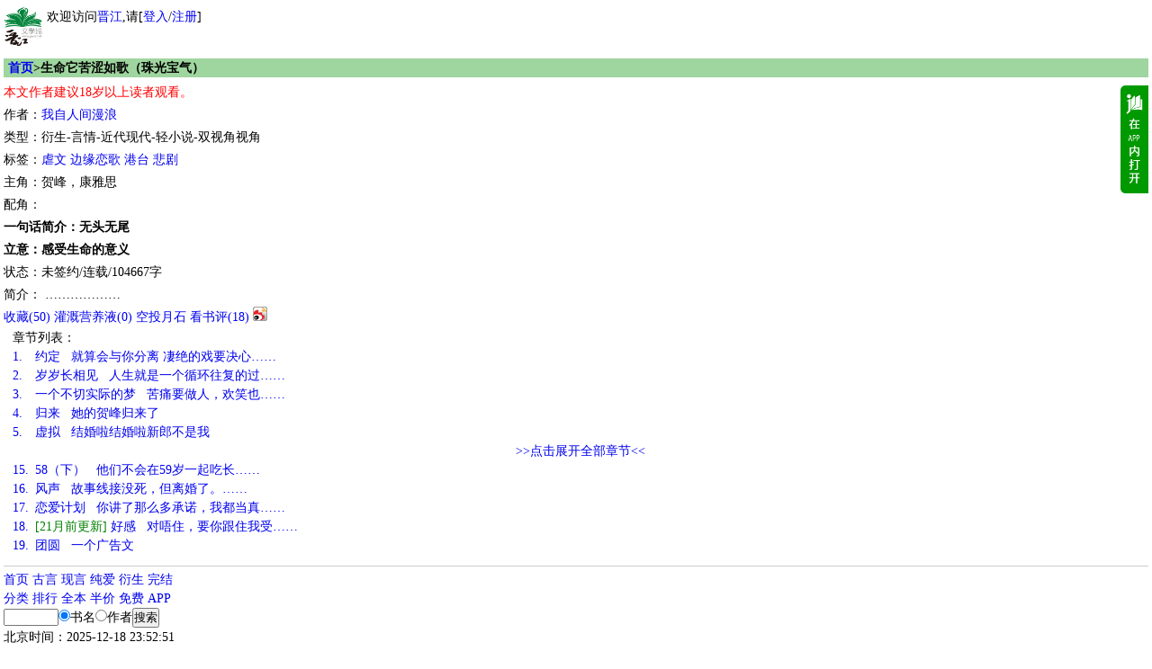

--- FILE ---
content_type: text/html
request_url: https://wap.jjwxc.com/book2/6696564
body_size: 7584
content:
    <!DOCTYPE html PUBLIC "-//WAPFORUM//DTD XHTML Mobile 1.0//EN" "http://www.wapforum.org/DTD/xhtml-mobile10.dtd">
<html xmlns="http://www.w3.org/1999/xhtml" lang="zh">
    <head>
        <style type="text/css" media="screen">
            body {
                -moz-user-select: none;
                -webkit-user-select: none;
                -ms-user-select:none;
                -khtml-user-select:none;
            }
        </style>
        <script type="text/javascript">
            var protocolStr = document.location.protocol;
            if (protocolStr=="http:") {
                window.location.href = window.location.href.replace("http:", "https:");
            }
            document.onselectstart = function(e) {
                return false;
            }
            document.oncontextmenu = function(e) {
                return false;
            }
        </script>
        <meta http-equiv="Content-Type" content="text/html; charset=gb18030" />
        <meta name="viewport"content="width=device-width, initial-scale=1"/>
        <meta name="apple-itunes-app" content="app-id=966807283"/>
<title>《生命它苦涩如歌（珠光宝气）》我自人间漫浪_晋江文学城_【衍生小说|言情小说】</title><meta name="keywords" content="《生命它苦涩如歌（珠光宝气）》,我自人间漫浪,虐文 边缘恋歌 港台 悲剧,主角：贺峰，康雅思 ┃ 配角： ┃ 其它：|最新更新:2024-03-15 14:32:24|作品积分：1494384" /><meta name="description" content="《生命它苦涩如歌（珠光宝气）》,我自人间漫浪,虐文 边缘恋歌 港台 悲剧,主角：贺峰，康雅思 ┃ 配角： ┃ 其它：|最新更新:2024-03-15 14:32:24|作品积分：1494384" /><meta name="author" content="我自人间漫浪,晋江文学城" /><meta name="copyright" content="我自人间漫浪,生命它苦涩如歌（珠光宝气） 晋江文学城 晋江原创网" /><link rel="stylesheet" type="text/css" href="//m-static.jjwxc.net/wap/css/default.css" /><style>
    .table-bordered {
        -moz-border-bottom-colors: none;
        -moz-border-left-colors: none;
        -moz-border-right-colors: none;
        -moz-border-top-colors: none;
        border-collapse: separate;
        border-color: #ddd #ddd #ddd -moz-use-text-color;
        border-image: none;
        border-radius: 4px;
        border-style: solid solid solid solid;
        border-width: 1px 1px 1px 1px;
        width: 100%;
        border-spacing: 0;
    }

    .table-bordered td {
        border-top: 1px solid #ddd;
        line-height: 20px;
        padding: 8px;
        text-align: center;
        vertical-align: top;
        background: #9FD59E
    }
    .table-bordered-td {
        border-top: 0;
    }
    .redbag_wrapper{
        margin: 14px auto;
        border: 2px solid pink;
        background: #fff0f7;
        padding: 20px;
        display: flex;
        align-items: center;
    }


</style>
</head>
<body>
    <!-- 内容 -->
    <div class="grid-c">
        <style>
    #mclear{border:none;background: url(//s9-static.jjwxc.net/images/clear.png) no-repeat;width:15px;height:15px;outline:none;background-size:13px;vertical-align:middle;margin-left:-15px;}
    .hide_menu{display:none}
    .show_menu{display: block}
    a {text-decoration:none;}
    #menu_list a {display: inline-block}
    @media (prefers-color-scheme: dark) {
        a:link{color: #5A7A9E;}
        .big.o a:link{color:#5A7A9E;}
        .big.o{color:#5A7A9E;}
    }
    /*纯字*/
    .double_column_simple td>ul>li{max-height: 2em;line-height:1.8em; overflow: hidden;word-wrap: break-word;word-break: break-all;line-break: anywhere;}
    .double_column_div ul>li{max-height: 1.8em;line-height:1.8em;overflow: hidden;word-wrap: break-word;word-break: break-all;line-break: anywhere;}
    /*顺序排在一行  带星号*/
    .double_column td>ul>li{max-height: 2em;line-height:1.8em;overflow: hidden;word-wrap: break-word;word-break: break-all;display: flex;flex-wrap: nowrap;line-break: anywhere;}
    /*左边靠左右边靠右*/
    .double_column_flex ul>li{display: flex;flex-wrap: nowrap;}
    .double_column_flex ul>li>a:first-child{display: flex;flex-wrap: nowrap;height: 2em;line-height:1.8em;overflow: hidden;flex: 1;}
</style>
<script type="text/javascript" src="//static.jjwxc.net/scripts/jquery-1.8.0.min.js?ver=20161210"></script>
<script type="text/javascript">!window.jQuery&&document.write('<script src="//ajax.aspnetcdn.com/ajax/jQuery/jquery-1.8.0.min.js"><\/script>');</script>
<script type="text/javascript" src="//static.jjwxc.net/scripts/jquery.blockUI.js"></script>
<script>
    function isonlinedoublered(type) {
        if (type==2) {
            return true;
        }
        if (type!=1) {
            return false;
        }
        //2015.02.18-2015.03.05
        var localtime = Math.round(new Date().getTime()/1000);
        if (parseInt(localtime)>=1424188800&&parseInt(localtime)<=1425571199) {
            return true;
        }
        return false;
    }
    var search_novelname_arr = [];
    var search_timer;
    $(function() {
        if (isonlinedoublered(1)) {
            // 翻倍红包公告提示
            $.ajax({
                type: "get",
                async: true, //同步异步 true为异步(默认),false为同步
                url: "//s8-static.jjwxc.net/public_notice.php", //实际上访问时产生的地址为: test.php?callbackfun=jsonpCallback&id=10
                cache: true, //默认值false false时生成随机的&_=随机数
                dataType: "jsonp",
                jsonpCallback: "red_envelope_150204",
                ifModified: true,
                success: function(json) {
                    var msg = '';
                    $.each(json.publicMsg, function(index, v) {
                        msg += v+"&nbsp;&nbsp;&nbsp;&nbsp;";
                    });
                    if (msg!='') {
                        $("#public_notice_new td#noticeImg").html('<img src="//s9-static.jjwxc.net/images/laba.png" />');
                        $("#public_notice_new").css('display', 'block');
                        $("#public_info_show").html(msg);
                    }
                }
            });
        }
        // 内置搜索
        if ($('#searchnovelname').val().trim()) {
            search_novelname_arr = $('#searchnovelname').val().split(',');
            if (search_novelname_arr.length > 1) {
                setSearchNovelName();
                var change_time = 2000;
                search_timer = setInterval(function() {
                    setSearchNovelName();
                }, change_time);
                $('#autoComplete').on('focus',function() {
                    clearInterval(search_timer);
                });
                $('#autoComplete').on('blur',function() {
                    search_timer = setInterval(function() {
                        setSearchNovelName();
                    }, change_time);
                });
            } else {
                $('#autoComplete').attr('placeholder', search_novelname_arr[0]);
            }
        }
        let sid = getcookie("sid");
        // if (sid == '') {//隐藏掉我的收藏按钮
        //     $("#myFav").css("display", "none");
        // } else {//显示出我的收藏按钮
        //     $("#myFav").css("display", "inline");
        // }
    });

    //输入框的清空事件
    function clearkey() {
        $("#autoComplete").val("");
    }

    function setSearchNovelName() {
        if (search_novelname_arr.length === 0) {
            search_novelname_arr = $('#searchnovelname').val().split(',');
        }
        var searchText = search_novelname_arr.splice(0, 1);
        $('#autoComplete').attr('placeholder', searchText);
    }
</script>
<script type="text/javascript" src="//static.jjwxc.net/scripts/wap.main.js?ver=20251214"></script>
<div class="b module" style="display:flex">
    <div style="display:inline-block;">
        <a href="/"><img src="//m-static.jjwxc.net/images/wap/logo2.png" style="width:43px;" alt="晋江文学城"/></a>
    </div>
    <div id='logininfo' style="display:inline-block; margin-left: 5px;"></div>
</div>

<div class="module hide_menu">
            <p id="menu_list"><a href="/">首页</a>&nbsp;<a href="/channel/index/gy" style="color:">古言</a>&nbsp;<a href="/channel/index/xy" style="color:">现言</a>&nbsp;<a href="/channel/index/dm" style="color:">纯爱</a>&nbsp;<a href="/channel/index/tr" style="color:">衍生</a>&nbsp;<a href="/channel/index/nocp_plus" style="color:">无CP+</a>&nbsp;<a href="/channel/channel/bhxs" style="color:">百合</a>&nbsp;<a href="/endnovel" style="color:red;font-weight: bold">完结</a><br>
            <a href="/pindao">分类</a>&nbsp;<a href="/rank">排行</a>&nbsp;<a href="/pindao/vip">全本</a>&nbsp;<a href="/endnovel/index/half">包月</a>&nbsp;<a href="/free">免费</a>&nbsp;<a href="/pindao/vip?type=dp">中短篇</a>&nbsp;<a href="/download/android">APP</a>&nbsp;<a href="/help">反馈</a></p>
                <div><form method="get" action="/search" onsubmit="if(!$('#autoComplete').val()){$('#autoComplete').val($('#autoComplete').attr('placeholder'))};return true;">
        <div style="display: -webkit-flex;display: flex;flex-direction: row;align-items:stretch;max-width: 350px;">
            <div style="flex:1;">
                <input name = "kw" id = "autoComplete" autocomplete = "off" type = "text" value = "" placeholder="" style="width: 82%;padding-right: 1.2em;height: 17px;"/><input type="button"  id="mclear"  onclick="clearkey()"/>
            </div>
            <div>
                <input type="radio" name="t" value="1" checked>书名<input type="radio" name="t" value="2">作者<input type="submit" value="搜索">&nbsp;<a href="/assort">高级搜索</a>
            </div>
        </div></form></div>
    <input type="hidden" id="searchnovelname" value="">
</div>
</div>
<div>
    <table style="width:100%;margin:5px 0px 0px 0px;display: none;" id="public_notice_new">
        <tr>
            <td style="width:20px;" id="noticeImg">
            </td>
            <td>
        <marquee scrollAmount="3" id="public_info_show" onmouseover="this.stop()" onmouseout="this.start()"></marquee>
        </td>
        </tr>
    </table>
</div>        <script>
            //修改了定位方式 暂时注释该条
            // window.onload = function() {
            //     var infowidth = document.getElementById("info").clientWidth;
            //     var infoheight = document.getElementById("info").clientHeight;
            //     var imgheight = document.getElementById("app").clientHeight;
            //     var leftwidth = document.getElementById("left").clientWidth;
            //     var rightwidth = infowidth-leftwidth;
            //     //ios系统浏览器都会出先图标跑到下方，怀疑ios的浏览器两个div的总宽度不能完全等于浏览器的总宽度，减去一个像素就可以解决这个问题
            //     document.getElementById("right").style.width = (rightwidth-1)+"px";
            //     document.getElementById("right").style.textAlign = "center";
            //     document.getElementById("app").style.marginTop = (infoheight-imgheight)/2+"px";
            // }

            function applink(novelid) {
                var ifr = document.createElement('IFRAME');
                var u = navigator.userAgent;
                var isAndroid = u.indexOf('Android')> -1||u.indexOf('Linux')> -1;
                ifr.src = 'jjwxc://readbookaction/openwith?novelid='+novelid;
                ifr.style.display = "none";
                document.body.appendChild(ifr);
                //延迟执行 如果1s没响应，就表示你手机中没有该app。就可以去下载了
                if (isAndroid) {
                    setTimeout(function() {
                        document.body.removeChild(ifr);
                        location.href = "//m.jjwxc.net/download/android?novelid="+novelid;//下载地址
                    }, 2000);
                } else {
                    document.body.removeChild(ifr);
                    window.location.href = '//m.jjwxc.net/download/android?novelid='+novelid;
                }
            }

            /**
             * 文章简介显示全部内容
             * @param {type} novelshort
             * @returns {undefined}
             */
            function showMore(novelshort) {
                var novelintro = document.getElementById('novelintro');
                novelintro.innerHTML = "简介："+novelshort;

            }

            /**
             * 收藏文章处理方法
             * @param int novelid
             * @returns {undefined}
             */
            function novelfav(novelid) {
                document.getElementById('novelfav').action = '/book2/fv/'+novelid;
                document.getElementById("novelfav").submit();
            }

        </script>
        <div class="b module">
            <h2 class="big o">
                <span class="uninterested-author broken-heart"
                      data-authorid="4431284"
                      data-authorname="我自人间漫浪"
                      data-novelname="生命它苦涩如歌（珠光宝气）"
                      data-novelid="6696564"
                      style="display: none;float: right;"><img style="height: 20px"
                                                               src="//static.jjwxc.net/images/broken-heart.png"
                                                               alt="心碎图标"></span>
                                    <a href="/">首页</a>>生命它苦涩如歌（珠光宝气）                                </h2>
            <ul>
                <li></li>                <div style="width: 100%;display: table;position: relative;" id="info">
                                        
                    <div style="display: table;float: left" id="left">
                        <li style="color:red;">本文作者建议18岁以上读者观看。</li>
                        <li class="authorname-content">作者：<a href="/wapauthor/4431284">我自人间漫浪</a>
                            <img style="position: absolute;right: 0; top: 5px"
                                 width="31px"
                                 height="120px"
                                 src="//m-static.jjwxc.net/images/wap/app_new.png?ver=0516"
                                 id="app"
                                 onclick="applink(6696564)" alt="img loading...">
                        </li>
                        <!--                        <li>ILTC：</li>-->
                        <li>类型：衍生-言情-近代现代-轻小说-双视角视角                        </li>
                        <li>标签：<a href='/assort/虐文'>虐文</a> <a href='/assort/边缘恋歌'>边缘恋歌</a> <a href='/assort/港台'>港台</a> <a href='/assort/悲剧'>悲剧</a> </li>                        <li>主角：贺峰，康雅思 </li>
                        <li> 配角： </li>
                                                    <li style="font-weight:bolder">一句话简介：无头无尾</li>
                                                <li style="font-weight:bolder">立意：感受生命的意义</li>
                        <li>状态：未签约/连载/104667字</li>
                    </div>
                    <div id="right_weixin_btn" style="position: absolute;right: 0;top:5px;display: none; padding: 0">
                        <wx-open-launch-app
                                id="launch-btn"
                                appid="wx85b7cf0541403fd5"
                                extinfo='{"novelid":"6696564"}'
                        >
                            <script type="text/wxtag-template">
                                <style>.btn { border: none; background: none; padding: 0;margin: 0}</style>
                                <button class="btn">
                                    <img
                                            width="31px"
                                            height="120px"
                                            src="https://m-static.jjwxc.net/images/wap/app_new.png?ver=0516"
                                            alt="img loading..."
                                    >
                                </button>
                            </script>
                        </wx-open-launch-app>
                    </div>
                </div>
                

                <li id="novelintro">简介：
                    ………………                    </li>
                


                <li>
                    <a href="javascript:;"
                       onclick="novelfav(6696564)"><span itemprop="fav_novel_status">收藏</span>(<span itemprop="collectedCount">50</span>)</a>
                                        <a href="/nutrition/sendnutrition/6696564">灌溉营养液(<span itemprop="nutritionCount">0</span>)</a>
                    <a href="/coins/givecoins/6696564/2">空投月石</a>
                                            <a href="/review/6696564/">看书评(<span itemprop="reviewCount">18</span>)</a>
                                                                <span id="shareButton" rel="https://service.weibo.com/share/share.php?appkey=1409224402&title=%E3%80%8A%E7%94%9F%E5%91%BD%E5%AE%83%E8%8B%A6%E6%B6%A9%E5%A6%82%E6%AD%8C%EF%BC%88%E7%8F%A0%E5%85%89%E5%AE%9D%E6%B0%94%EF%BC%89%E3%80%8B%E6%88%91%E8%87%AA%E4%BA%BA%E9%97%B4%E6%BC%AB%E6%B5%AA_%E6%99%8B%E6%B1%9F%E6%96%87%E5%AD%A6%E5%9F%8E_%E3%80%90%E8%A1%8D%E7%94%9F%E5%B0%8F%E8%AF%B4%7C%E8%A8%80%E6%83%85%E5%B0%8F%E8%AF%B4%E3%80%91 &content=gb2312">
                            <a href="https://service.weibo.com/share/share.php?appkey=1409224402&title=%E3%80%8A%E7%94%9F%E5%91%BD%E5%AE%83%E8%8B%A6%E6%B6%A9%E5%A6%82%E6%AD%8C%EF%BC%88%E7%8F%A0%E5%85%89%E5%AE%9D%E6%B0%94%EF%BC%89%E3%80%8B%E6%88%91%E8%87%AA%E4%BA%BA%E9%97%B4%E6%BC%AB%E6%B5%AA_%E6%99%8B%E6%B1%9F%E6%96%87%E5%AD%A6%E5%9F%8E_%E3%80%90%E8%A1%8D%E7%94%9F%E5%B0%8F%E8%AF%B4%7C%E8%A8%80%E6%83%85%E5%B0%8F%E8%AF%B4%E3%80%91 &url=https%3A%2F%2Fm.jjwxc.net%2Fbook2%2F6696564&content=gb2312"
                               target="_black"><img src="//static.jjwxc.net/images/sharesina16.png" alt="分享到新浪微博"/></a>
                        </span>
                    
                </li>
            </ul>
                        <div style="padding-left:10px">
                章节列表：<br/><a style="text-decoration:none;" href="/book2/6696564/1" class=''><span style="display:inline-block;color:;min-width: 1.5em">1.</span>  约定&nbsp;&nbsp;&nbsp;就算会与你分离 凄绝的戏要决心……</a><br><a style="text-decoration:none;" href="/book2/6696564/2" class=''><span style="display:inline-block;color:;min-width: 1.5em">2.</span>  岁岁长相见&nbsp;&nbsp;&nbsp;人生就是一个循环往复的过……</a><br><a style="text-decoration:none;" href="/book2/6696564/3" class=''><span style="display:inline-block;color:;min-width: 1.5em">3.</span>  一个不切实际的梦&nbsp;&nbsp;&nbsp;苦痛要做人，欢笑也……</a><br><a style="text-decoration:none;" href="/book2/6696564/4" class=''><span style="display:inline-block;color:;min-width: 1.5em">4.</span>  归来&nbsp;&nbsp;&nbsp;她的贺峰归来了</a><br><a style="text-decoration:none;" href="/book2/6696564/5" class=''><span style="display:inline-block;color:;min-width: 1.5em">5.</span>  虚拟&nbsp;&nbsp;&nbsp;结婚啦结婚啦新郎不是我</a><br><a style='display:block;text-align:center' href='/book2/6696564?more=0&whole=1'> >>点击展开全部章节<< </a><a style="text-decoration:none;" href="/book2/6696564/15" class=''><span style="display:inline-block;color:;min-width: 1.5em">15.</span>  58（下）&nbsp;&nbsp;&nbsp;他们不会在59岁一起吃长……</a><br><a style="text-decoration:none;" href="/book2/6696564/16" class=''><span style="display:inline-block;color:;min-width: 1.5em">16.</span>  风声&nbsp;&nbsp;&nbsp;故事线接没死，但离婚了。……</a><br><a style="text-decoration:none;" href="/book2/6696564/17" class=''><span style="display:inline-block;color:;min-width: 1.5em">17.</span>  恋爱计划&nbsp;&nbsp;&nbsp;你讲了那么多承诺，我都当真……</a><br><a style="text-decoration:none;" href="/book2/6696564/18" class=''><span style="display:inline-block;color:;min-width: 1.5em">18.</span> <span style='color:green'>[21月前更新]</span> 好感&nbsp;&nbsp;&nbsp;对唔住，要你跟住我受……</a><br><a style="text-decoration:none;" href="/book2/6696564/19" class=''><span style="display:inline-block;color:;min-width: 1.5em">19.</span>  团圆&nbsp;&nbsp;&nbsp;一个广告文</a><br>            </div>
            <ul>
                            </ul>
                        <!--本书最新评论-->
                            <div style="padding-left:10px" id="comment_list_new"></div>
                        
            <!--本书霸王票读者排行-->
                    </div>
        <form id='novelfav' method='post'>
            <input type='hidden' name='shumeideviceId' id='shumeideviceId' value=''/>
        </form>
    </div>

    <script type="text/javascript">!window.jQuery&&document.write('<script src="//static.jjwxc.net/scripts/jquery-1.8.0.min.js?ver=20161210"><\/script>');</script>
    <script type="text/javascript" src="//static.jjwxc.net/scripts/lib/crypto-js.js"></script>
    <script type="text/javascript" src="//static.jjwxc.net/scripts/uninterestedauthor.js?ver=20250911"></script>    <script type="text/javascript" src="https://res.wx.qq.com/open/js/jweixin-1.6.0.js?ver=20230403"></script>
    <script>
        function getRedbag() {
            $.ajax({
                type: "get",
                url: "//my.jjwxc.net/app.jjwxc/Wap/EditActivity/getRedEnvelope?novelid=6696564&act_id=6&jsonp=?",
                cache: false,
                dataType: "jsonp",
                success: function(json) {
                    if (json.code == 1004) {
                        window.location = '/my/login?login_mode=jjwxc&referer='+location.href+'&ctime='+Math.random();
                    } else {
                        alert(json.message);
                    }
                }
            });
        }
    </script>
    <!-- 页脚 -->
    <div class="ft" style="clear: both">
            <p><a href="/">首页</a>&nbsp;<a href="/channel/index/gy" style="color:">古言</a>&nbsp;<a href="/channel/index/xy" style="color:">现言</a>&nbsp;<a href="/channel/index/dm" style="color:">纯爱</a>&nbsp;<a href="/channel/index/tr" style="color:">衍生</a>&nbsp;<a href="/endnovel">完结</a><br>
            <a href="/assort">分类</a>&nbsp;<a href="/rank">排行</a>&nbsp;<a href="/pindao/vip">全本</a>&nbsp;<a href="/endnovel/index/half">半价</a>&nbsp;<a href="/free">免费</a>&nbsp;<a href="/download/android">APP</a></p>
        <p><form method="get" action="/search"><input type="text" size="6" name="kw"/><input type="radio" name="t" value="1" checked>书名<input type="radio" name="t" value="2">作者<input type="submit" value="搜索"></form></p>
        <p>北京时间：2025-12-18 23:52:51</p>
    <p><a href="/help" target="_blank">反馈</a> <a href="/help/contact" target="_blank">联系我们</a>&copy;晋江文学城 纯属虚构 请勿模仿 版权所有 侵权必究 适度阅读 切勿沉迷 合理安排 享受生活 <font color="#C0C0C0"></font></p>
    <!-- via *.*.0.165 12-18 23:52:51 -->
</div>
<script type = "text/javascript" src = "//static.jjwxc.net/scripts/shumeiDeviceIdSdk.js?var=2025072215"></script>
<script>
    var _hmt = _hmt||[];
    _hmt.push(['_setAccount', 'f73ac53cbcf4010dac5296a3d8ecf7cb']);
    (function () {
        var hm = document.createElement("script");
        hm.src = "//hm.baidu.com/hm.js?f73ac53cbcf4010dac5296a3d8ecf7cb";
        var s = document.getElementsByTagName("script")[0];
        s.parentNode.insertBefore(hm, s);
    })();
</script></body>
</html>


--- FILE ---
content_type: text/plain; charset=utf-8
request_url: https://fp-it.portal101.cn/v3/profile/web?callback=smCB_1768984166237&organization=E9kUZWhov0uih0OKfOb6&smdata=W%2FaXGIlSSijNUeIah%2FS%2FuCR9sPzy1C7Vj4O5wHI%2FUVrsAv1kQ6wE2CjvqB%2FC%2BOz8UK3AsYzrQAkzkK6fFNkil8tu%2FplirAJERa9o4etcwegUs%2BrRzr%2FBMF4SNGuaf3b3bkvmHVyQhVEHFQdNp2HVxIWGzNEB4cPE%2BfVImlQHV9SXo9L%2FuvILrYE0P17MOmZ%2Fg4j3Kfa4yRRJ6xsxZp5NV11fo%2FHi1nmZLXfpVmUtwhOp5RqHZZOs7MSTTIcGjDhP%2Feg4s9dNSJYyjWk4tNDEDfzfEdg%2Bmp0rFf9N2E1HHkrSW%2Bhl%2FLOLS%2Bvp2%2BqfBS06%2FQe%2FRTz3MnHRIOwUm9JH4HtD3wjYqgjLOJ90dasOm5YTWyvyp133FjLM%2BPoGB4Nh%2BpNcLvMtBsqYOBeXkZNDenmFtmDx6tb0Oj80D0%2BUBVb94uwb2aP%2FNENVqHQhGN%2FturnC9UcYq74%2FR8mdoCJy%2FXGgB4o9SsuRhnXXBAGNKhtYvRM%2Bkypzkddgz4s9Q6wnYvunStyxm2DY0uaFnbv6qwyv1eTpJF3TIHtyXHdetGMfBFxJ3%2FTqQmwdcGBYaK3s%2FAosCbuPjcRlaCTNrfERAssU5da7Tko21aPrebk6l6Z%2BLWQyJBJs%2B1oVhjJPzGS1p1s97fkr8lO0ACUTsvdeAn%2BCX1McNZ5VbJlIEKoP1FsP5PIWmDnFQNDAz2ThOfOv4uTRhnvWNLJ3pIuw2A7JoN6p5%2BWp33JVHR3EcenXH38GuBptm2qWJc%2BcVp90AXYHwg2BAF2bT0vo%2BJRD5BKkX8H8scER85N9U647lKWsofWl%2FW9V%2B%2FNeCKLh%2BuZ2UndV1LOeWjR%2FpjcimhGijKCJFFabd2C4w2diwYhUWF%2BQcvsf6FBYrcUZ63Yb7ktRqvz3o9fL%2BJVjRUwj1tmIVhipDB7q1GYohrjq6%2BRy0x0MQ7TCo%2ByLqFfc3bfbY0%2BcvB%2BfscGsAgUc8VUVLbyrBKsdr3cP5ni6zcJY%2Bfv9K5ardQ0KOHI2Doh%2FKSu8n61UujPzXh4ZIS31zbfFIVzz81iVTRR4rjgKcD3Jl3g7lkz3vhtvtvMRHZdGvhuAfgVGMHliTON799rlwHNsdcwp8PCOF8PJY9ROkk1yTtfoX3EGvvLKyRRYPNDzSVKHcRyXLad3xShRBFCSYfbQsckNKKLNBV5o65SjGmEiyP%2FLJTcvbKTQMIifgAol6W3Vy%2BKicUgdz592qde115zIJ3afIqwttczKSBOUvsk2jO7dVu22KtO7ttuiwH37VjXOx1GZ8makv1487577677129&os=web&version=2.0.0&_=1768984166237
body_size: 57
content:
window['smCB_1768984166237'] && smCB_1768984166237({"code":1901,"message":"\u8bf7\u6c42\u6570\u8d85\u9650(QPS Rate Limit)","requestId":"a14e43311e9bb52f4cc52476c0f9e107"})

--- FILE ---
content_type: text/plain; charset=utf-8
request_url: https://fp-it.portal101.cn/v3/profile/web?callback=smCB_1768984168198&organization=E9kUZWhov0uih0OKfOb6&smdata=W%2FaXGIlSSijNUeIah%2FS%2FuCR9sPzy1C7Vj4O5wHI%2FUVrsAv1kQ6wE2CjvqB%2FC%2BOz8UK3AsYzrQAkzkK6fFNkil8tu%2FplirAJERa9o4etcwegUs%2BrRzr%2FBMF4SNGuaf3b3bkvmHVyQhVEHFQdNp2HVxIWGzNEB4cPE%2BfVImlQHV9SXo9L%2FuvILrYE0P17MOmZ%2Fg4j3Kfa4yRRJ6xsxZp5NV11fo%2FHi1nmZLXfpVmUtwhOp5RqHZZOs7MSTTIcGjDhP%2Feg4s9dNSJYyjWk4tNDEDfzfEdg%2Bmp0rFf9N2E1HHkrSW%2Bhl%2FLOLS%2Bvp2%2BqfBS06%2FQe%2FRTz3MnHRIOwUm9JH4HtD3wjYqgjLOJ90dasOm5YTWyvyp133FjLM%2BPoGB4Nh%2BpNcLvMtBsqYOBeXkZNDenmFtmDx6tb0Oj80D0%2BUBVb94uwb2aP%2FNENVqHQhGN%2FturnC9UcYq74%2FR8mdoCJy%2FXGgB4o9SsuRhnXXBAGNKhtYvRM%2Bkypzkddgz4s9Q6wnYvunStyxm2DY0uaFnbv6qwyv1eTpJF3TIHtyXHdetGMfBFxJ3%2FTqQmwdcGBYaK3s%2FAosCbuPjcRlaCTNrfERAssU5da7Tko21aPrebk6l6Z%2BLWQyJBJs%2B1oVhjJPzGS1p1s97fkr8lO0ACUTsvdeAn%2BCX1McNZ5VbJlIEKoP1FsP5PIWmDnFQNDAz2ThOfOv4uTRhnvWNLJ3pIuw2A7JoN6p5%2BWp33JVHR3EcenXH38GuBptm2qWJc%2BcVp90AXYHwg2BAF2bT0vo%2BJRD5BKkX8H8scER85N9U647lKWsofWl%2FW9V%2B%2FNeCKLh%2BuZ2UndV1LOeWjR%2FpjcimhGijKCJFFbI%2FWkHGANU%2BZHR%2FZw6GmvkC5mZCcCnRJReZ7Q%2BB8syhNTISUgJIMVrYQxqH%2FqAhjyfVXZmxvanWCJ%2Fmq25pidAqXc5LG8jL0sy8yh0ICANdSPZQtmPIelCHRBoxynLknSawfDsTcZl%2FVw0tivJCjF8c36%2FuW9br1ajUPPR2YzhOq9bGbiwyBGqL3NWf5GIA8CLFHZ30R2IYOY57mqvXruV7ur0Qi1GsgkZ2%2B%2BfRYyJpoNUiuRpeSSd6Zeeuf325RahXZOUz%2BBd8M%2BdNfGGHRJ9T97KQfT2%2FFv%2FDHPYtqbI2X36j2n%2BFUDCgb3mQw82wTHxUuxxXkERrdXL4qJxSB3MfqZS%2BTp3%2FhBU7a5nIp6VTBhP9OUN5RH7FVioBFaqwWEz%2FY8auQ3px3fVLMpg6KnLaWVU2giYd2GByJsf%2Ff7%2BvrBvHJNiJ1Gg%3D1487577677129&os=web&version=2.0.0&_=1768984168198
body_size: 93
content:
window['smCB_1768984168198'] && smCB_1768984168198({"code":1100,"detail":{"c":0,"len":"12","sign":"Y3aC/fAnw/8PwKLjmNjRGg==","t":0,"timestamp":"1487582755342"},"requestId":"b90732a15ea57abf8b06001aab9b8684"})

--- FILE ---
content_type: text/plain; charset=utf-8
request_url: https://fp-it.portal101.cn/v3/profile/web?callback=smCB_1768984167237&organization=E9kUZWhov0uih0OKfOb6&smdata=W%2FaXGIlSSijNUeIah%2FS%2FuCR9sPzy1C7Vj4O5wHI%2FUVrsAv1kQ6wE2CjvqB%2FC%2BOz8UK3AsYzrQAkzkK6fFNkil8tu%2FplirAJERa9o4etcwegUs%2BrRzr%2FBMF4SNGuaf3b3bkvmHVyQhVEHFQdNp2HVxIWGzNEB4cPE%2BfVImlQHV9SXo9L%2FuvILrYE0P17MOmZ%2Fg4j3Kfa4yRRJ6xsxZp5NV11fo%2FHi1nmZLXfpVmUtwhOp5RqHZZOs7MSTTIcGjDhP%2Feg4s9dNSJYyjWk4tNDEDfzfEdg%2Bmp0rFf9N2E1HHkrSW%2Bhl%2FLOLS%2Bvp2%2BqfBS06%2FQe%2FRTz3MnHRIOwUm9JH4HtD3wjYqgjLOJ90dasOm5YTWyvyp133FjLM%2BPoGB4Nh%2BpNcLvMtBsqYOBeXkZNDenmFtmDx6tb0Oj80D0%2BUBVb94uwb2aP%2FNENVqHQhGN%2FturnC9UcYq74%2FR8mdoCJy%2FXGgB4o9SsuRhnXXBAGNKhtYvRM%2Bkypzkddgz4s9Q6wnYvunStyxm2DY0uaFnbv6qwyv1eTpJF3TIHtyXHdetGMfBFxJ3%2FTqQmwdcGBYaK3s%2FAosCbuPjcRlaCTNrfERAssU5da7Tko21aPrebk6l6Z%2BLWQyJBJs%2B1oVhjJPzGS1p1s97fkr8lO0ACUTsvdeAn%2BCX1McNZ5VbJlIEKoP1FsP5PIWmDnFQNDAz2ThOfOv4uTRhnvWNLJ3pIuw2A7JoN6p5%2BWp33JVHR3EcenXH38GuBptm2qWJc%2BcVp90AXYHwg2BAF2bT0vo%2BJRD5BKkX8H8scER85N9U647lKWsofWl%2FW9V%2B%2FNeCKLh%2BuZ2UndV1LOeWjR%2FpjcimhGijKCJFFWVr%2FrFv6lFtggS%2BWWNFJ%2FMC5mZCcCnRJReZ7Q%2BB8syhNTISUgJIMVrYQxqH%2FqAhjyfVXZmxvanWCJ%2Fmq25pidAqXc5LG8jL0sy8yh0ICANdSPZQtmPIelCHRBoxynLknSawfDsTcZl%2FVw0tivJCjF8c36%2FuW9br1ajUPPR2YzhOq9bGbiwyBGqL3NWf5GIA8CLFHZ30R2IYOY57mqvXruV7ur0Qi1GsgkZ2%2B%2BfRYyJpoNUiuRpeSSd6Zeeuf325RahXZOUz%2BBd8M%2BdNfGGHRJ9T97KQfT2%2FFv%2FDHPYtqbI2X36j2n%2BFUDCgb3mQw82wTHxUuxxXkERrdXL4qJxSB3MfqZS%2BTp3%2FhBU7a5nIp6VTBhP9OUN5RH7FVioBFaqwWEz%2FY8auQ3px3fVLMpg6KnLaWVU2giYd2GByJsf%2Ff7%2BvrBvHJNiJ1Gg%3D1487577677129&os=web&version=2.0.0&_=1768984167237
body_size: 93
content:
window['smCB_1768984167237'] && smCB_1768984167237({"code":1100,"detail":{"c":0,"len":"12","sign":"Y3aC/fAnw/8PwKLjmNjRGg==","t":0,"timestamp":"1487582755342"},"requestId":"8596dc6101653dee7f29f580a7d73b4b"})

--- FILE ---
content_type: text/plain; charset=utf-8
request_url: https://fp-it.portal101.cn/v3/profile/web?callback=smCB_1768984166147&organization=E9kUZWhov0uih0OKfOb6&smdata=W%2FaXGIlSSijNUeIah%2FS%2FuCR9sPzy1C7Vj4O5wHI%2FUVrtrXRzUM5TuicZkdKQO6wIim9JvTASOiBvIC0lYyo%2FQVBbrxd5nhYr41hZcsmVsge4s%2BrRzr%2FBMF4SNGuaf3b3bkvmHVyQhVEHFQdNp2HVxIWGzNEB4cPE%2BfVImlQHV9SXo9L%2FuvILrYE0P17MOmZ%2Fg4j3Kfa4yRRJ6xsxZp5NV11fo%2FHi1nmZLXfpVmUtwhOp5RqHZZOs7MSTTIcGjDhP%2Feg4s9dNSJYyjWk4tNDEDfzfEdg%2Bmp0rFf9N2E1HHkrSW%2Bhl%2FLOLS%2Bvp2%2BqfBS06%2FQe%2FRTz3MnHRIOwUm9JH4HtD3wjYqgjLOJ90dasOm5YTWyvyp133FjLM%2BPoGB4Nh%2BpNcLvMtBsqYOBeXkZNDenmFtmDx6tb0Oj80D0%2BUBVb94uwb2aP%2FNENVqHQhGN%2FturnC9UcYq74%2FR8mdoCJy%2FXGgB4o9SsuRhnXXBAGNKhtYvRM%2Bkypzkddgz4s9Q6wnYvunStyxm2DY0uaFnbv6qwyv1eTpJF3TIHtyXHdetGMfBFxJ3%2FTqQmwdcGBYaK3s%2FAosCbuPjcRlaCTNrfERAssU5da7Tko21aPrebk6l6Z%2BLWQyJBJs%2B1oVhjJPzGS1p1s97fkr8lO0ACUTsvdeAn%2BCX1McNZ5VbJlIEKoP1FsP5PIWmDnFQNDAz2ThOfOv4uTRhnvWNLJ3pIuw2A7JoN6p5%2BWp33JVHR3EcenXH38GuBptm2qWJc%2BcVp90AXYHwg2BAF2bT0vo%2BJRD5BKkX8H8scER85N9U647lKWsofWl%2FW9V%2B%2FNeCKLh%2BuZ2UndV1LOeWjR%2FpjcimhGijKCJFFbMvzC0pZpAqYhUWF%2BQcvsf6FBYrcUZ63Yb7ktRqvz3o9fL%2BJVjRUwj1tmIVhipDB7q1GYohrjq6%2BRy0x0MQ7TCo%2ByLqFfc3bfbY0%2BcvB%2BfscGsAgUc8VUVLbyrBKsdr3cP5ni6zcJY%2Bfv9K5ardQ0KOHI2Doh%2FKSu8n61UujPzXh4ZIS31zbfFIVzz81iVTRR4rjgKcD3Jl3g7lkz3vhtvtvMRHZdGvhuAfgVGMHliTON799rlwHNsdcwp8PCOF8PJY9ROkk1yTtfoX3EGvvLKyRRYPNDzSVKHcRyXLad3xShRBFCSYfbSLZMYRtghchfhltcDDBNu%2BP%2FLJTcvbKTQMIifgAol6W3Vy%2BKicUgdz592qde115zIJ3afIqwttczKSBOUvsk2jO7dVu22KtO7ttuiwH37VjXOx1GZ8makv1487577677129&os=web&version=2.0.0&_=1768984166147
body_size: 93
content:
window['smCB_1768984166147'] && smCB_1768984166147({"code":1100,"detail":{"c":0,"len":"12","sign":"Y3aC/fAnw/8PwKLjmNjRGg==","t":0,"timestamp":"1487582755342"},"requestId":"83839f3d5882831ad457db0cfff020ae"})

--- FILE ---
content_type: text/plain; charset=utf-8
request_url: https://fp-it.portal101.cn/v3/profile/web?callback=smCB_1768984168424&organization=E9kUZWhov0uih0OKfOb6&smdata=W%2FaXGIlSSijNUeIah%2FS%2FuCR9sPzy1C7Vj4O5wHI%2FUVrtrXRzUM5TuicZkdKQO6wIim9JvTASOiBvIC0lYyo%2FQVBbrxd5nhYr41hZcsmVsge4s%2BrRzr%2FBMF4SNGuaf3b3bkvmHVyQhVEHFQdNp2HVxIWGzNEB4cPE%2BfVImlQHV9SXo9L%2FuvILrYE0P17MOmZ%2Fg4j3Kfa4yRRJ6xsxZp5NV11fo%2FHi1nmZLXfpVmUtwhOp5RqHZZOs7MSTTIcGjDhP%2Feg4s9dNSJYyjWk4tNDEDfzfEdg%2Bmp0rFf9N2E1HHkrSW%2Bhl%2FLOLS%2Bvp2%2BqfBS06%2FQe%2FRTz3MnHRIOwUm9JH4HtD3wjYqgjLOJ90dasOm5YTWyvyp133FjLM%2BPoGB4Nh%2BpNcLvMtBsqYOBeXkZNDenmFtmDx6tb0Oj80D0%2BUBVb94uwb2aP%2FNENVqHQhGN%2FturnC9UcYq74%2FR8mdoCJy%2FXGgB4o9SsuRhnXXBAGNKhtYvRM%2Bkypzkddgz4s9Q6wnYvunStyxm2DY0uaFnbv6qwyv1eTpJF3TIHtyXHdetGMfBFxJ3%2FTqQmwdcGBYaK3s%2FAosCbuPjcRlaCTNrfERAssU5da7Tko21aPrebk6l6Z%2BLWQyJBJs%2B1oVhjJPzGS1p1s97fkr8lO0ACUTsvdeAn%2BCX1McNZ5VbJlIEKoP1FsP5PIWmDnFQNDAz2ThOfOv4uTRhnvWNLJ3pIuw2A7JoN6p5%2BWp33JVHR3EcenXH38GuBptm2qWJc%2BcVp90AXYHwg2BAF2bT0vo%2BJRD5BKkX8H8scER85N9U647lKWsofWl%2FW9V%2B%2FNeCKLh%2BuZ2UndV1LOeWjR%2FpjcimhGijKCJFFW1T7EnavUnnJw9GtPxeLxAC5mZCcCnRJReZ7Q%2BB8syhNTISUgJIMVrYQxqH%2FqAhjyfVXZmxvanWCJ%2Fmq25pidAqXc5LG8jL0sy8yh0ICANdSPZQtmPIelCHRBoxynLknSawfDsTcZl%2FVw0tivJCjF8c36%2FuW9br1ajUPPR2YzhOq9bGbiwyBGqL3NWf5GIA8CLFHZ30R2IYOY57mqvXruV7ur0Qi1GsgkZ2%2B%2BfRYyJpoNUiuRpeSSd6Zeeuf325RahXZOUz%2BBd8M%2BdNfGGHRJ9T97KQfT2%2FFv%2FDHPYtqbI2X36j2n%2BFUDCgb3mQw82wTHxUuxxXkERrdXL4qJxSB3MfqZS%2BTp3%2FhBU7a5nIp6VTBhP9OUN5RH7FVioBFaqwWEz%2FY8auQ3px3fVLMpg6KnLaWVU2giYd2GByJsf%2Ff7%2BvrBvHJNiJ1Gg%3D1487577677129&os=web&version=2.0.0&_=1768984168424
body_size: 93
content:
window['smCB_1768984168424'] && smCB_1768984168424({"code":1100,"detail":{"c":0,"len":"12","sign":"Y3aC/fAnw/8PwKLjmNjRGg==","t":0,"timestamp":"1487582755342"},"requestId":"5c01770905c4e9d08066c9646a40b397"})

--- FILE ---
content_type: text/plain; charset=utf-8
request_url: https://fp-it.portal101.cn/v3/profile/web?callback=smCB_1768984168522&organization=E9kUZWhov0uih0OKfOb6&smdata=W%2FaXGIlSSijNUeIah%2FS%2FuCR9sPzy1C7Vj4O5wHI%2FUVrtrXRzUM5TuicZkdKQO6wIim9JvTASOiBvIC0lYyo%2FQVBbrxd5nhYr41hZcsmVsge4s%2BrRzr%2FBMF4SNGuaf3b3bkvmHVyQhVEHFQdNp2HVxIWGzNEB4cPE%2BfVImlQHV9SXo9L%2FuvILrYE0P17MOmZ%2Fg4j3Kfa4yRRJ6xsxZp5NV11fo%2FHi1nmZLXfpVmUtwhOp5RqHZZOs7MSTTIcGjDhP%2Feg4s9dNSJYyjWk4tNDEDfzfEdg%2Bmp0rFf9N2E1HHkrSW%2Bhl%2FLOLS%2Bvp2%2BqfBS06%2FQe%2FRTz3MnHRIOwUm9JH4HtD3wjYqgjLOJ90dasOm5YTWyvyp133FjLM%2BPoGB4Nh%2BpNcLvMtBsqYOBeXkZNDenmFtmDx6tb0Oj80D0%2BUBVb94uwb2aP%2FNENVqHQhGN%2FturnC9UcYq74%2FR8mdoCJy%2FXGgB4o9SsuRhnXXBAGNKhtYvRM%2Bkypzkddgz4s9Q6wnYvunStyxm2DY0uaFnbv6qwyv1eTpJF3TIHtyXHdetGMfBFxJ3%2FTqQmwdcGBYaK3s%2FAosCbuPjcRlaCTNrfERAssU5da7Tko21aPrebk6l6Z%2BLWQyJBJs%2B1oVhjJPzGS1p1s97fkr8lO0ACUTsvdeAn%2BCX1McNZ5VbJlIEKoP1FsP5PIWmDnFQNDAz2ThOfOv4uTRhnvWNLJ3pIuw2A7JoN6p5%2BWp33JVHR3EcenXH38GuBptm2qWJc%2BcVp90AXYHwg2BAF2bT0vo%2BJRD5BKkX8H8scER85N9U647lKWsofWl%2FW9V%2B%2FNeCKLh%2BuZ2UndV1LOeWjR%2FpjcimhGijKCJFFQlkNJaKlDHcJw9GtPxeLxAC5mZCcCnRJReZ7Q%2BB8syhNTISUgJIMVrYQxqH%2FqAhjyfVXZmxvanWCJ%2Fmq25pidAqXc5LG8jL0sy8yh0ICANdSPZQtmPIelCHRBoxynLknSawfDsTcZl%2FVw0tivJCjF8c36%2FuW9br1ajUPPR2YzhOq9bGbiwyBGqL3NWf5GIA8CLFHZ30R2IYOY57mqvXruV7ur0Qi1GsgkZ2%2B%2BfRYyJpoNUiuRpeSSd6Zeeuf325RahXZOUz%2BBd8M%2BdNfGGHRJ9T97KQfT2%2FFv%2FDHPYtqbI2X36j2n%2BFUDCgb3mQw82wTHxUuxxXkERrdXL4qJxSB3MfqZS%2BTp3%2FhBU7a5nIp6VTBhP9OUN5RH7FVioBFaqwWEz%2FY8auQ3px3fVLMpg6KnLaWVU2giYd2GByJsf%2Ff7%2BvrBvHJNiJ1Gg%3D1487577677129&os=web&version=2.0.0&_=1768984168522
body_size: 93
content:
window['smCB_1768984168522'] && smCB_1768984168522({"code":1100,"detail":{"c":0,"len":"12","sign":"Y3aC/fAnw/8PwKLjmNjRGg==","t":0,"timestamp":"1487582755342"},"requestId":"7f4cc82ddc38c916601bca923c205ed7"})

--- FILE ---
content_type: text/plain; charset=utf-8
request_url: https://fp-it.portal101.cn/v3/profile/web?callback=smCB_1768984168085&organization=E9kUZWhov0uih0OKfOb6&smdata=W%2FaXGIlSSijNUeIah%2FS%2FuCR9sPzy1C7Vj4O5wHI%2FUVrsAv1kQ6wE2CjvqB%2FC%2BOz8UK3AsYzrQAkzkK6fFNkil8tu%2FplirAJERa9o4etcwegUs%2BrRzr%2FBMF4SNGuaf3b3bkvmHVyQhVEHFQdNp2HVxIWGzNEB4cPE%2BfVImlQHV9SXo9L%2FuvILrYE0P17MOmZ%2Fg4j3Kfa4yRRJ6xsxZp5NV11fo%2FHi1nmZLXfpVmUtwhOp5RqHZZOs7MSTTIcGjDhP%2Feg4s9dNSJYyjWk4tNDEDfzfEdg%2Bmp0rFf9N2E1HHkrSW%2Bhl%2FLOLS%2Bvp2%2BqfBS06%2FQe%2FRTz3MnHRIOwUm9JH4HtD3wjYqgjLOJ90dasOm5YTWyvyp133FjLM%2BPoGB4Nh%2BpNcLvMtBsqYOBeXkZNDenmFtmDx6tb0Oj80D0%2BUBVb94uwb2aP%2FNENVqHQhGN%2FturnC9UcYq74%2FR8mdoCJy%2FXGgB4o9SsuRhnXXBAGNKhtYvRM%2Bkypzkddgz4s9Q6wnYvunStyxm2DY0uaFnbv6qwyv1eTpJF3TIHtyXHdetGMfBFxJ3%2FTqQmwdcGBYaK3s%2FAosCbuPjcRlaCTNrfERAssU5da7Tko21aPrebk6l6Z%2BLWQyJBJs%2B1oVhjJPzGS1p1s97fkr8lO0ACUTsvdeAn%2BCX1McNZ5VbJlIEKoP1FsP5PIWmDnFQNDAz2ThOfOv4uTRhnvWNLJ3pIuw2A7JoN6p5%2BWp33JVHR3EcenXH38GuBptm2qWJc%2BcVp90AXYHwg2BAF2bT0vo%2BJRD5BKkX8H8scER85N9U647lKWsofWl%2FW9V%2B%2FNeCKLh%2BuZ2UndV1LOeWjR%2FpjcimhGijKCJFFcWU7yOsG%2F9cggS%2BWWNFJ%2FMC5mZCcCnRJReZ7Q%2BB8syhNTISUgJIMVrYQxqH%2FqAhjyfVXZmxvanWCJ%2Fmq25pidAqXc5LG8jL0sy8yh0ICANdSPZQtmPIelCHRBoxynLknSawfDsTcZl%2FVw0tivJCjF8c36%2FuW9br1ajUPPR2YzhOq9bGbiwyBGqL3NWf5GIA8CLFHZ30R2IYOY57mqvXruV7ur0Qi1GsgkZ2%2B%2BfRYyJpoNUiuRpeSSd6Zeeuf325RahXZOUz%2BBd8M%2BdNfGGHRJ9T97KQfT2%2FFv%2FDHPYtqbI2X36j2n%2BFUDCgb3mQw82wTHxUuxxXkERrdXL4qJxSB3MfqZS%2BTp3%2FhBU7a5nIp6VTBhP9OUN5RH7FVioBFaqwWEz%2FY8auQ3px3fVLMpg6KnLaWVU2giYd2GByJsf%2Ff7%2BvrBvHJNiJ1Gg%3D1487577677129&os=web&version=2.0.0&_=1768984168085
body_size: 93
content:
window['smCB_1768984168085'] && smCB_1768984168085({"code":1100,"detail":{"c":0,"len":"12","sign":"Y3aC/fAnw/8PwKLjmNjRGg==","t":0,"timestamp":"1487582755342"},"requestId":"dba59567290a43e07759369607ed35d4"})

--- FILE ---
content_type: text/plain; charset=utf-8
request_url: https://fp-it.portal101.cn/v3/profile/web?callback=smCB_1768984167418&organization=E9kUZWhov0uih0OKfOb6&smdata=W%2FaXGIlSSijNUeIah%2FS%2FuCR9sPzy1C7Vj4O5wHI%2FUVrsAv1kQ6wE2CjvqB%2FC%2BOz8UK3AsYzrQAkzkK6fFNkil8tu%2FplirAJERa9o4etcwegUs%2BrRzr%2FBMF4SNGuaf3b3bkvmHVyQhVEHFQdNp2HVxIWGzNEB4cPE%2BfVImlQHV9SXo9L%2FuvILrYE0P17MOmZ%2Fg4j3Kfa4yRRJ6xsxZp5NV11fo%2FHi1nmZLXfpVmUtwhOp5RqHZZOs7MSTTIcGjDhP%2Feg4s9dNSJYyjWk4tNDEDfzfEdg%2Bmp0rFf9N2E1HHkrSW%2Bhl%2FLOLS%2Bvp2%2BqfBS06%2FQe%2FRTz3MnHRIOwUm9JH4HtD3wjYqgjLOJ90dasOm5YTWyvyp133FjLM%2BPoGB4Nh%2BpNcLvMtBsqYOBeXkZNDenmFtmDx6tb0Oj80D0%2BUBVb94uwb2aP%2FNENVqHQhGN%2FturnC9UcYq74%2FR8mdoCJy%2FXGgB4o9SsuRhnXXBAGNKhtYvRM%2Bkypzkddgz4s9Q6wnYvunStyxm2DY0uaFnbv6qwyv1eTpJF3TIHtyXHdetGMfBFxJ3%2FTqQmwdcGBYaK3s%2FAosCbuPjcRlaCTNrfERAssU5da7Tko21aPrebk6l6Z%2BLWQyJBJs%2B1oVhjJPzGS1p1s97fkr8lO0ACUTsvdeAn%2BCX1McNZ5VbJlIEKoP1FsP5PIWmDnFQNDAz2ThOfOv4uTRhnvWNLJ3pIuw2A7JoN6p5%2BWp33JVHR3EcenXH38GuBptm2qWJc%2BcVp90AXYHwg2BAF2bT0vo%2BJRD5BKkX8H8scER85N9U647lKWsofWl%2FW9V%2B%2FNeCKLh%2BuZ2UndV1LOeWjR%2FpjcimhGijKCJFFcympe4sytUUZHR%2FZw6GmvkC5mZCcCnRJReZ7Q%2BB8syhNTISUgJIMVrYQxqH%2FqAhjyfVXZmxvanWCJ%2Fmq25pidAqXc5LG8jL0sy8yh0ICANdSPZQtmPIelCHRBoxynLknSawfDsTcZl%2FVw0tivJCjF8c36%2FuW9br1ajUPPR2YzhOq9bGbiwyBGqL3NWf5GIA8CLFHZ30R2IYOY57mqvXruV7ur0Qi1GsgkZ2%2B%2BfRYyJpoNUiuRpeSSd6Zeeuf325RahXZOUz%2BBd8M%2BdNfGGHRJ9T97KQfT2%2FFv%2FDHPYtqbI2X36j2n%2BFUDCgb3mQw82wTHxUuxxXkERrdXL4qJxSB3MfqZS%2BTp3%2FhBU7a5nIp6VTBhP9OUN5RH7FVioBFaqwWEz%2FY8auQ3px3fVLMpg6KnLaWVU2giYd2GByJsf%2Ff7%2BvrBvHJNiJ1Gg%3D1487577677129&os=web&version=2.0.0&_=1768984167418
body_size: 93
content:
window['smCB_1768984167418'] && smCB_1768984167418({"code":1100,"detail":{"c":0,"len":"12","sign":"Y3aC/fAnw/8PwKLjmNjRGg==","t":0,"timestamp":"1487582755342"},"requestId":"5486f91c9cf74c157cf889a3f00ed2a1"})